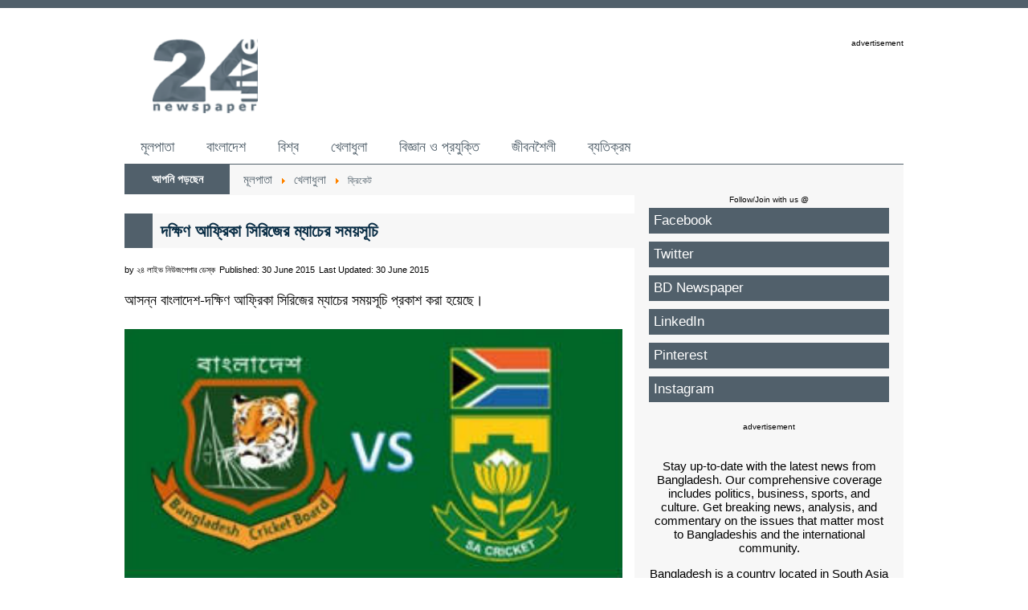

--- FILE ---
content_type: text/html; charset=utf-8
request_url: https://www.bangla.24livenewspaper.com/post-2070
body_size: 6969
content:
<!DOCTYPE html><html lang="en-gb" dir="ltr"><head><meta http-equiv="content-type" content="text/html; charset=utf-8" /><meta name="keywords" content="সময়সূচি পরিবর্তন, দক্ষিণ আফ্রিকা সিরিজের ম্যাচের সময়সূচি, দক্ষিণ আফ্রিকা সিরিজ, ম্যাচের সময়সূচি পরিবর্তন, ম্যাচের সময়সূচি পরিবর্তন" /><meta name="rights" content="24livenewspaper.com" /><meta name="twitter:card" content="summary_large_image" /><meta name="twitter:site" content="@24livenewspaper" /><meta name="twitter:title" content="দক্ষিণ আফ্রিকা সিরিজের ম্যাচের সময়সূচি" /><meta name="twitter:description" content="আসন্ন  বাংলাদেশ-দক্ষিণ আফ্রিকা সিরিজের ম্যাচের সময়সূচিতে কিছুটা পরিবর্তন আনা হয়েছে। এক সংবাদ বিজ্ঞপ্তিতে বিসিবির পক্ষ থেকে এ তথ্য জানানো হয়।
" /><meta name="twitter:image" content="https://www.bangla.24livenewspaper.com/images/sports/cricket/Bangladesh-vs-South-Africa.jpg" /><meta name="author" content="২৪ লাইভ নিউজপেপার ডেস্ক" /><meta name="robots" content="max-snippet:-1,max-image-preview:large,max-video-preview:-1" /><meta name="description" content="আসন্ন  বাংলাদেশ-দক্ষিণ আফ্রিকা সিরিজের ম্যাচের সময়সূচিতে কিছুটা পরিবর্তন আনা হয়েছে। এক সংবাদ বিজ্ঞপ্তিতে বিসিবির পক্ষ থেকে এ তথ্য জানানো হয়।
" /><meta name="generator" content="bangla.24livenewspaper.com" /><link rel="preconnect" href="//googletagmanager.com" crossorigin /><link rel="preconnect" href="//securepubads.g.doubleclick.net" crossorigin /><link rel="preconnect" href="" crossorigin /><link rel="preconnect" href="https://fonts.gstatic.com" crossorigin /><title>দক্ষিণ আফ্রিকা সিরিজের ম্যাচের সময়সূচি - 24 Live Newspaper - Bangla</title><link href="/templates/bangladesktop24/favicon.ico" rel="shortcut icon" type="image/vnd.microsoft.icon" /><link href="https://www.bangla.24livenewspaper.com/post-2070" rel="canonical" /><link href="/media/plg_system_jcepro/site/css/content.min.css?86aa0286b6232c4a5b58f892ce080277" rel="stylesheet" type="text/css" /><style type="text/css">
.margin-h-8 {margin:8px;}
	</style> <script type="application/ld+json">{"@context":"https://schema.org","@type":"WebSite","url":"https://www.bangla.24livenewspaper.com","potentialAction":{"@type":"SearchAction","target":"https://www.bangla.24livenewspaper.com/component/finder?q={search_term}","query-input":"required name=search_term"}}</script> <script type="application/ld+json" data-type="gsd">{"@context":"https://schema.org","@type":"WebSite","url":"https://www.bangla.24livenewspaper.com/","name":"24 Live Newspaper - Bangla","alternateName":"24 Live Newspaper"}</script> <script type="application/ld+json" data-type="gsd">{"@context":"https://schema.org","@type":"Organization","url":"https://www.bangla.24livenewspaper.com/","logo":"https://www.bangla.24livenewspaper.com/images/24-live-newspaper-google-01.png"}</script> <script type="application/ld+json" data-type="gsd">{"@context":"https://schema.org","@type":"Organization","name":"24 Live Newspaper - Bangla","url":"https://www.bangla.24livenewspaper.com/","sameAs":["https://www.facebook.com/24livenewspaper","https://twitter.com/24livenewspaper","https://www.instagram.com/24livenewspaper","https://www.linkedin.com/company/24livenewspaper"]}</script> <script type="application/ld+json" data-type="gsd">{"@context":"https://schema.org","@type":"BreadcrumbList","itemListElement":[{"@type":"ListItem","position":1,"name":"মূলপাতা","item":"https://www.bangla.24livenewspaper.com/"},{"@type":"ListItem","position":2,"name":"খেলাধুলা","item":"https://www.bangla.24livenewspaper.com/10-sports"},{"@type":"ListItem","position":3,"name":"ক্রিকেট","item":"https://www.bangla.24livenewspaper.com/sports/cricket"},{"@type":"ListItem","position":4,"name":"দক্ষিণ আফ্রিকা সিরিজের ম্যাচের সময়সূচি","item":"https://www.bangla.24livenewspaper.com/post-2070"}]}</script> <script type="application/ld+json" data-type="gsd">{"@context":"https://schema.org","@type":"NewsArticle","mainEntityOfPage":{"@type":"WebPage","@id":"https://www.bangla.24livenewspaper.com/post-2070"},"headline":"দক্ষিণ আফ্রিকা সিরিজের ম্যাচের সময়সূচি","description":"আসন্ন বাংলাদেশ-দক্ষিণ আফ্রিকা সিরিজের ম্যাচের সময়সূচি প্রকাশ করা হয়েছে। সফরে তিন ফরম্যাটের ক্রিকেটেই বাংলাদেশের বিপক্ষে মাঠে নামবে দক্ষিণ...","image":{"@type":"ImageObject","url":"https://www.bangla.24livenewspaper.com/"},"publisher":{"@type":"Organization","name":"24 Live Newspaper - Bangla","logo":{"@type":"ImageObject","url":"https://www.bangla.24livenewspaper.com/images/24-live-newspaper-google-01.png"}},"author":{"@type":"Person","name":"২৪ লাইভ নিউজপেপার ডেস্ক","url":"https://www.bangla.24livenewspaper.com/post-2070"},"datePublished":"2015-06-30T16:13:04+06:00","dateCreated":"2015-06-30T15:20:04+06:00","dateModified":"2015-06-30T17:53:52+06:00"}</script><meta property='og:url' content='https://www.bangla.24livenewspaper.com/post-2070'><meta property='og:type' content='article'><meta property='og:title' content='দক্ষিণ আফ্রিকা সিরিজের ম্যাচের সময়সূচি'><meta property='og:description' content='আসন্ন বাংলাদেশ-দক্ষিণ আফ্রিকা সিরিজের ম্যাচের সময়সূচি প্রকাশ করা হয়েছে।
সফরে তিন ফরম্যাটের ক্রিকেটেই বাংলাদেশের বিপক্ষে মাঠে ন�...'><meta property='og:image' content='https://www.bangla.24livenewspaper.com/images/sports/cricket/Bangladesh-vs-South-Africa.jpg'><meta property='og:image:alt' content='দক্ষিণ আফ্রিকা সিরিজের ম্যাচের সময়সূচি'><base href="https://www.bangla.24livenewspaper.com"/><link rel="dns-prefetch" href="//securepubads.g.doubleclick.net"><link rel="dns-prefetch" href="//pagead2.googlesyndication.com"><link rel="dns-prefetch" href="//stats.g.doubleclick.net"><link rel="dns-prefetch" href="//tpc.googlesyndication.com"><link rel="dns-prefetch" href="//safeframe.googlesyndication.com"><link rel="dns-prefetch" href="//fundingchoicesmessages.google.com"><link rel="dns-prefetch" href="//analytics.google.com"><link rel="dns-prefetch" href="//ep1.adtrafficquality.google"><link rel="dns-prefetch" href="//ep2.adtrafficquality.google"><link rel="dns-prefetch" href="//google.com"><link rel="dns-prefetch" href="//googletagmanager.com"><link rel="preload" href="https://fonts.googleapis.com/css2?family=Open+Sans:wght@400;500;700&family=Roboto:wght@400;500;700&display=swap" as="style" onload="this.onload=null;this.rel='stylesheet'"><noscript><link rel="stylesheet" href="https://fonts.googleapis.com/css2?family=Open+Sans:wght@400;500;700&family=Roboto:wght@400;500;700&display=swap"></noscript><link rel="preload" href="/templates/banglamobile24/images/m-24-live-newspaper.png" as="image"><link rel="stylesheet" href="https://www.bangla.24livenewspaper.com/templates/bangladesktop24/css/template.css" type="text/css" /><meta name="robots" content="max-image-preview:large"><meta property="og:image:width" content="650" /><meta property="og:image:height" content="365" /><meta property="fb:pages" content="337523989913986" /><meta property="fb:pages" content="192657617537931" /><meta property="fb:pages" content="215088168540622" /><meta property="fb:pages" content="1748537202072039" /><meta property="fb:pages" content="112012383818227" /><meta property="fb:pages" content="805478156265544" /><meta property="fb:pages" content="178911519474266" /><meta property="fb:app_id" content="827889857343894" /><meta name="google-site-verification" content="v39ctn3mhoSvkCFheuLMsLj9ntOXAbiSeaRAubVuIy4" /><meta name="alexaVerifyID" content="8TxyH3noQ75dn-MKZUMLK0rkW7A"/><meta name="msvalidate.01" content="47FB7314C1CD2B674E8B2A3FCC5B1546" /><meta name="p:domain_verify" content="594aa19da776eb402f8e1582d83cbe0b" /><meta name="viewport" content="width=device-width, initial-scale=1"> <script async src="https://securepubads.g.doubleclick.net/tag/js/gpt.js"></script> <script>window.googletag=window.googletag||{cmd:[]};googletag.cmd.push(function(){googletag.defineSlot('/21861117074/24-bangla-header-desktop-002',[728,90],'div-gpt-ad-1673211315756-0').addService(googletag.pubads());googletag.defineSlot('/21861117074/24-bangla-desktop-right-01',[300,600],'div-gpt-ad-1673211385480-0').addService(googletag.pubads());googletag.defineSlot('/21861117074/24-bangla-mobile-top-01',[300,100],'div-gpt-ad-1725295277008-0').addService(googletag.pubads());googletag.defineSlot('/21861117074/24-bangla-mobile-middle-01',[[336,280],[300,250]],'div-gpt-ad-1673211514386-0').addService(googletag.pubads());googletag.defineSlot('/21861117074/24-bangla-mobile-middle-02',[[336,280],[300,250]],'div-gpt-ad-1673211545232-0').addService(googletag.pubads());googletag.defineSlot('/21861117074/24-bangla-mobile-middle-03',[[300,250],[336,280]],'div-gpt-ad-1673211575303-0').addService(googletag.pubads());googletag.defineSlot('/21861117074/24-bangla-mobile-middle-04',[[336,280],[300,250]],'div-gpt-ad-1673211610307-0').addService(googletag.pubads());googletag.defineSlot('/21861117074/24-bangla-sticky-anchor',[[300,100],[320,100]],'div-gpt-ad-1710373648534-0').addService(googletag.pubads());googletag.pubads().enableSingleRequest();googletag.pubads().collapseEmptyDivs();googletag.enableServices();});</script> <script>function onUserInteract(callback){window.addEventListener('load',function(){if(window.pageYOffset!==0){callback();}});const events=['keydown','keyup','keypress','input','auxclick','click','dblclick','mousedown','mouseup','mouseover','mousemove','mouseout','mouseenter','mouseleave','mousewheel','wheel','contextmenu','pointerover','pointerout','pointerenter','pointerleave','pointerdown','pointerup','pointermove','pointercancel','gotpointercapture','lostpointercapture','pointerrawupdate','touchstart','touchmove','touchend','touchcancel'];document.addEventListener('DOMContentLoaded',function(){events.forEach(function(e){window.addEventListener(e,function(){callback();},{once:true,passive:true});});});}</script> <script>onUserInteract(function(){const containers=document.getElementsByClassName('jch-reduced-dom-container');Array.from(containers).forEach(function(container){let template=container.firstChild;let clone=template.content.firstElementChild.cloneNode(true);container.parentNode.replaceChild(clone,container);})});</script> </head><body><div class="body bg" align="center"><div class="bgs1"><div class="bgs2"><div class="content width"><div class="header marginT paddingTB"><div class="container"><div class="headerCol1"><div class="content"><div class="logo"> <a href="https://www.bangla.24livenewspaper.com/"> <img src="https://www.bangla.24livenewspaper.com/templates/banglamobile24/images/24-live-newspaper.png" width="131" height="94" alt="24 Live Newspaper"/> </a> </div></div></div><div class="headerCol2"><div class="content"><div class="leaderboard floatR"><div id='div-gpt-ad-1673211315756-0' style='min-width: 728px; min-height: 90px;'> <script>googletag.cmd.push(function(){googletag.display('div-gpt-ad-1673211315756-0');});</script> </div><div style='text-align: right;' class="advertisement">advertisement</div></div></div></div></div></div><div class="desktopMenu textLeft hidden-phone hidden-tablet"><div class="container"><ul class="nav menu mod-list"> <li class="item-101 default current active"><a href="/" >মূলপাতা</a></li><li class="item-143"><a href="/bangladesh" >বাংলাদেশ</a></li><li class="item-144"><a href="/world" >বিশ্ব</a></li><li class="item-105 parent"><a href="/sports" >খেলাধুলা</a></li><li class="item-119 parent"><a href="/science-technology" >বিজ্ঞান ও প্রযুক্তি</a></li><li class="item-131 parent"><a href="/lifestyle" >জীবনশৈলী</a></li><li class="item-130"><a href="/exception" >ব্যতিক্রম</a></li></ul></div></div><div class="bread bg1"><div class="container"><div class="breadCol1"><div class="content"><div class="breadTitle bg2">আপনি পড়ছেন</div></div></div><div class="breadcol2"><div class="content"><div class="breadcrumbs textLeft"><div aria-label="Breadcrumbs" role="navigation"><ul class="breadcrumb"> <li class="active"> <span class="divider icon-location"></span> </li> <li > <a href="/" class="pathway"><span >মূলপাতা</span></a> <span class="divider"> <img src="/media/system/images/arrow.png" alt="" width="9" height="9" /> </span> <meta content="1"></li> <li > <a href="/10-sports" class="pathway"><span >খেলাধুলা</span></a> <span class="divider"> <img src="/media/system/images/arrow.png" alt="" width="9" height="9" /> </span> <meta content="2"></li> <li > <a href="/sports/cricket" class="pathway"><span >ক্রিকেট</span></a> <meta content="3"></li> </ul> </div> </div> </div> </div><div class="breadcol3"><div class="content"> </div> </div> </div> </div><div class="mainBody bg1"><div class="container"><div class="mainBodyCol1 bg"><div class="content textLeft"><div class="comContent"><div class="item-page" ><div class="page-header"><h1 >দক্ষিণ আফ্রিকা সিরিজের ম্যাচের সময়সূচি</h1></div><dl class="article-info muted"> <dt class="article-info-term"> Details </dt><dd class="createdby" > by <span >২৪ লাইভ নিউজপেপার ডেস্ক</span> </dd><dd class="published"> <span class="icon-calendar" aria-hidden="true"></span> <time datetime="2015-06-30T16:13:04+06:00" > Published: 30 June 2015 </time> </dd><dd class="modified"> <span class="icon-calendar" aria-hidden="true"></span> <time datetime="2015-06-30T17:53:52+06:00" itemprop="dateModified"> Last Updated: 30 June 2015 </time> </dd> </dl><div ><p>আসন্ন বাংলাদেশ-দক্ষিণ আফ্রিকা সিরিজের ম্যাচের সময়সূচি প্রকাশ করা হয়েছে।</p><figure><img src="/images/sports/cricket/Bangladesh-vs-South-Africa.jpg" alt="" width="300" height="150" /></figure><p>সফরে তিন ফরম্যাটের ক্রিকেটেই বাংলাদেশের বিপক্ষে মাঠে নামবে দক্ষিণ আফ্রিকা। সফরে দুটি টেস্ট, তিনটি ওয়ানডে ও দুটি টি-টোয়েন্টি ম্যাচ অনুষ্ঠিত হবে। তিন ফরমেটের প্রতিটি ম্যাচ পূর্ব র্নির্ধারিত তারিখেই অনুষ্ঠিত হবে।</p><div style="text-align: center;margin-top:10px; margin-bottom:20px;"><div id='div-gpt-ad-1673211514386-0' style='min-width: 300px; min-height: 250px;'> <script>googletag.cmd.push(function(){googletag.display('div-gpt-ad-1673211514386-0');});</script> </div> </div><p>৫ ও ৭ জুলাইয়ের দুটি টি-টোয়েন্টি ম্যাচ শুরু হবে দুপুর ১টায়। আর ১০, ১২ ও ১৫ জুলাইয়ের তিনটি ওয়ানড ম্যাচ শুরু হবে দুপুর ১২টায়। ধারণা করা হচ্ছিলো টি-টোয়েন্টি ম্যাচগুলো সন্ধ্যায় হবে এবং ওয়ানডে ম্যাচগুলো শুরু হবে দুপুর আড়াইটায়। কিন্তু রোজার কারণে ওই সূচিতে যায়নি বিসিবি। </p><p>অন্যদিকে সফরের দুটি টেস্ট ম্যাচই শুরু হবে প্রতিদিন সকাল ১০টার পরিবর্তে সকাল সাড়ে ৯টায়। নিম্নে একনজরে দেখে নিন দক্ষিণ আফ্রিকা সিরিজের ম্যাচের পরিবর্তিত সময়সূচি।</p><div style="text-align: center;margin-top:0; margin-bottom:20px;"><div id='div-gpt-ad-1673211545232-0' style='min-width: 300px; min-height: 250px;'> <script>googletag.cmd.push(function(){googletag.display('div-gpt-ad-1673211545232-0');});</script> </div> </div><p> </p><h6>দক্ষিণ আফ্রিকা সিরিজের ম্যাচের সময়সূচি:</h6><table class="table  table-nonfluid table-striped table-condensed bnEnglish" border="0" width="100%" cellspacing="5" cellpadding="5"> <tbody> <tr> <td width="19%"><strong>ম্যাচ</strong></td> <td width="21%"><strong>তারিখ</strong></td> <td width="16%"><strong>সময়</strong></td> <td width="33%"><strong>ভেন্যু</strong></td> <td width="11%"><strong>শহর</strong></td> </tr> <tr> <td>প্রথম টি-টোয়েন্টি</td> <td>৫ জুলাই, রোববার</td> <td>দুপুর ১টায়</td> <td rowspan="4">শেরে বাংলা জাতীয় ক্রিকেট স্টেডিয়াম</td> <td rowspan="4">ঢাকা</td> </tr> <tr> <td>দ্বিতীয় টি-টোয়েন্টি</td> <td>৭ জুলাই, মঙ্গলবার</td> <td>দুপুর ১টায়</td> </tr> <tr> <td>প্রথম ওয়ানডে</td> <td>১০ জুলাই, শুক্রবার</td> <td>দুপুর ১২টায়</td> </tr> <tr> <td>দ্বিতীয় ওয়ানডে</td> <td>১২ জুলাই, রোববার</td> <td>দুপুর ১২টায়</td> </tr> <tr> <td>তৃতীয় ওয়ানডে</td> <td>১৫ জুলাই, বুধবার</td> <td>দুপুর ১২টায়</td> <td rowspan="2">জহুর আহমেদ চৌধুরী স্টেডিয়াম</td> <td rowspan="2">চট্টগ্রাম</td> </tr> <tr> <td>প্রথম টেস্ট</td> <td>২১- ২৫ জুলাই</td> <td>সকাল সাড়ে ৯টায়</td> </tr> <tr> <td>দ্বিতীয় টেস্ট</td> <td>৩০ জুলাই- ৩ আগস্ট</td> <td>সকাল সাড়ে ৯টায়</td> <td>শেরে বাংলা জাতীয় ক্রিকেট স্টেডিয়াম</td> <td>ঢাকা</td> </tr> </tbody> </table><p> </p><h6>আপনি আরও পড়তে পারেন</h6><h3><a href="/post-2069">বাংলাদেশ সফরে প্রোটিয়াদের দল</a></h3><h3><a href="/post-2067">ধোনির দীক্ষা কাজে লাগাতে চান সাব্বির</a></h3><h3><a title="Bangla Newspaper" href="http://www.24livenewspaper.com/index.php/bangla-newspaper" target="_blank">Find Your Desired Bangla Newspaper</a></h3></p></div></div></div><div class="latestNews1 textLeft"><div class="moduletable"><div style="text-align: left;margin-top:50px;margin-bottom:35px"><h2> <a style="font-size:19px; font-weight:bold;" href="https://news.google.com/publications/CAAqBwgKML3doQsw1ee5Aw?hl=bn&gl=BD&ceid=BD%3Abn" target="_blank">গুগল নিউজে আমাদের প্রকাশিত খবর পেতে এখানে ক্লিক করুন...</a> <p>খেলাধুলা, তথ্য-প্রযুক্তি, লাইফস্টাইল, দেশ-বিদেশের রাজনৈতিক বিশ্লেষণ সহ সর্বশেষ খবর</p></h2></div><div style="text-align: center;"><div id='div-gpt-ad-1673211610307-0' style='min-width: 300px; min-height: 250px;'> <script>googletag.cmd.push(function(){googletag.display('div-gpt-ad-1673211610307-0');});</script> </div> </div> </div><div class="moduletable"><div id="raxo-module-id95" class="raxo-related-articles raxo-bricks"><div class="raxo-header"><h3 class="raxo-block-name">আপনি আরও পড়তে পারেন</h3></div><div class="raxo-container"><div class="raxo-normal" id="raxo-module-id95"><article class="raxo-item-nor raxo-category-id11 raxo-featured"><div class="raxo-wrap"><div class="raxo-image"> <a href="/post-148654"><img src="/images/thumbnails/raxo/rrla/tb-w300-h168-crop-int-52129d3f5ccd8f64a52412b57b6587a4.jpg" width="300" height="168" alt="" title="শর্তসাপেক্ষে সাকিবের জন্য জাতীয় দলের দরজা খুলল বিসিবি" / loading="lazy" class="ld"></a> <div class="raxo-category"><a href="/sports/cricket">ক্রিকেট</a></div></div><div class="raxo-content"><h4 class="raxo-title"><a href="/post-148654">শর্তসাপেক্ষে সাকিবের জন্য জাতীয় দলের দরজা খুলল বিসিবি</a></h4><div class="raxo-info"> <span class="raxo-date">Jan 25, 2026</span> </div></div></div></article><article class="raxo-item-nor raxo-category-id11 raxo-featured"><div class="raxo-wrap"><div class="raxo-image"> <a href="/post-148639"><img src="/images/thumbnails/raxo/rrla/tb-w300-h168-crop-int-fe5f6cc0bc8323df3920400a146e2742.jpg" width="300" height="168" alt="" title="ভারতের মাটিতে নিরাপত্তা ঝুঁকি মানতেই নারাজ আইসিসি!" / loading="lazy" class="ld"></a> <div class="raxo-category"><a href="/sports/cricket">ক্রিকেট</a></div></div><div class="raxo-content"><h4 class="raxo-title"><a href="/post-148639">ভারতের মাটিতে নিরাপত্তা ঝুঁকি মানতেই নারাজ আইসিসি!</a></h4><div class="raxo-info"> <span class="raxo-date">Jan 24, 2026</span> </div></div></div></article><article class="raxo-item-nor raxo-category-id11 raxo-featured"><div class="raxo-wrap"><div class="raxo-image"> <a href="/post-148635"><img src="/images/thumbnails/raxo/rrla/tb-w300-h168-crop-int-5e599e27089f36a49dbde9eb72cb3aeb.jpg" width="300" height="168" alt="" title="বিসিবির পরিচালকের পদ ছাড়লেন ইশতিয়াক সাদেক" / loading="lazy" class="ld"></a> <div class="raxo-category"><a href="/sports/cricket">ক্রিকেট</a></div></div><div class="raxo-content"><h4 class="raxo-title"><a href="/post-148635">বিসিবির পরিচালকের পদ ছাড়লেন ইশতিয়াক সাদেক</a></h4><div class="raxo-info"> <span class="raxo-date">Jan 24, 2026</span> </div></div></div></article><article class="raxo-item-nor raxo-category-id11 raxo-featured"><div class="raxo-wrap"><div class="raxo-image"> <a href="/post-148631"><img src="/images/thumbnails/raxo/rrla/tb-w300-h168-crop-int-4dc6731de37e610d2c78a70d918c409c.jpg" width="300" height="168" alt="" title="বাংলাদেশের সঙ্গে অন্যায় হয়েছে, বললেন মহসিন নাকভি" / loading="lazy" class="ld"></a> <div class="raxo-category"><a href="/sports/cricket">ক্রিকেট</a></div></div><div class="raxo-content"><h4 class="raxo-title"><a href="/post-148631">বাংলাদেশের সঙ্গে অন্যায় হয়েছে, বললেন মহসিন নাকভি</a></h4><div class="raxo-info"> <span class="raxo-date">Jan 24, 2026</span> </div></div></div></article><article class="raxo-item-nor raxo-category-id11 raxo-featured"><div class="raxo-wrap"><div class="raxo-image"> <a href="/post-148630"><img src="/images/thumbnails/raxo/rrla/tb-w300-h168-crop-int-c4d97947021b62eef095698430844cd3.jpg" width="300" height="168" alt="" title="মহসিন নাকভি: পাকিস্তান টি-টোয়েন্টি বিশ্বকাপে খেলবে কি না, সিদ্ধান্ত নেবে সরকার" / loading="lazy" class="ld"></a> <div class="raxo-category"><a href="/sports/cricket">ক্রিকেট</a></div></div><div class="raxo-content"><h4 class="raxo-title"><a href="/post-148630">মহসিন নাকভি: পাকিস্তান টি-টোয়েন্টি বিশ্বকাপে খেলবে কি না, সিদ্ধান্ত নেবে সরকার</a></h4><div class="raxo-info"> <span class="raxo-date">Jan 24, 2026</span> </div></div></div></article><article class="raxo-item-nor raxo-category-id11 raxo-featured"><div class="raxo-wrap"><div class="raxo-image"> <a href="/post-148626"><img src="/images/thumbnails/raxo/rrla/tb-w300-h168-crop-int-d617efd594391ae7415f92fe93618ba1.jpg" width="300" height="168" alt="" title="বিশ্বকাপ থেকে বাদ বাংলাদেশ, সুযোগ মিলছে স্কটল্যান্ডের!" / loading="lazy" class="ld"></a> <div class="raxo-category"><a href="/sports/cricket">ক্রিকেট</a></div></div><div class="raxo-content"><h4 class="raxo-title"><a href="/post-148626">বিশ্বকাপ থেকে বাদ বাংলাদেশ, সুযোগ মিলছে স্কটল্যান্ডের!</a></h4><div class="raxo-info"> <span class="raxo-date">Jan 24, 2026</span> </div></div></div></article></div></div></div></div></div></div></div><div class="mainBodyCol2"><div class="content paddingRBL"><div class="moduletable"><div class="custom" ><div class="advertisement">Follow/Join with us @</div><div class="colShare"><ul> <li><a href="https://www.facebook.com/24livenewspaper" target="_blank" rel="noopener">Facebook</a></li> <li><a href="https://twitter.com/24livenewspaper" target="_blank" rel="noopener">Twitter</a></li> <li><a href="https://www.24livenewspaper.com/bangla-newspaper" target="_blank" rel="noopener noreferrer" title="BD Newspaper">BD Newspaper</a></li> <li><a href="https://www.linkedin.com/company/24livenewspaper" target="_blank" rel="noopener">LinkedIn</a></li> <li><a href="https://www.pinterest.com/24livenewspaper/" target="_blank" rel="noopener noreferrer" title="pinterest">Pinterest</a></li> <li><a href="https://www.instagram.com/24livenewspaper/" target="_blank" rel="noopener">Instagram</a></li> </ul> </div></div></div><div class="moduletable"><div id='div-gpt-ad-1673211385480-0' style='min-width: 300px; min-height: 250px;margin-bottom:20px;'> <script>googletag.cmd.push(function(){googletag.display('div-gpt-ad-1673211385480-0');});</script> </div><div class="advertisement">advertisement</div></div><div class="moduletable"><div class="custom" ><p>Stay up-to-date with the latest news from Bangladesh. Our comprehensive coverage includes politics, business, sports, and culture. Get breaking news, analysis, and commentary on the issues that matter most to Bangladeshis and the international community.</p><p>Bangladesh is a country located in South Asia and is home to a diverse population of over 160 million people. It has a rich cultural heritage and a rapidly growing economy. News from Bangladesh covers a wide range of topics, including politics, economics, social issues, culture, and more. The country has made significant progress in recent years in areas such as poverty reduction, education, and healthcare. However, it still faces challenges such as corruption and environmental degradation. Bangladeshi news sources cover both local and international news to keep the public informed about the latest developments and events.</p></div></div></div></div></div></div></div></div></div></div><div style="padding-bottom:130px" class="footer paddingTB10" align="center"><div class="content width"><div class="container"><div class="footerCol1"><div class="content"><div class="footerMenu textLeft"><ul class="nav menu mod-list"> <li class="item-157"><a href="https://www.24livenewspaper.com/terms-and-privacy-policy" target="_blank" rel="noopener noreferrer">Terms and Privacy Policy</a></li></ul></div></div></div><div class="footerCol2"><div class="content"><div class="copyright textRight">&copy; 2011-2026 24livenewspaper.com. All rights reserved.</div></div></div></div></div></div><div class="paddingTB10" align="center"><div class="content width"><div class="container"><div class="content"></div></div></div></div> <script defer src="https://www.bangla.24livenewspaper.com/js/custom-caption.js"></script> <script type='text/javascript'>'use strict';setTimeout(function(){var ad=document.createElement('script');ad.setAttribute('data-ad-client','ca-pub-3475134183317930');ad.async=true;ad.src='https://pagead2.googlesyndication.com/pagead/js/adsbygoogle.js';var sc=document.getElementsByTagName('script')[0];sc.parentNode.insertBefore(ad,sc);},3500);</script> <script>const script=document.createElement('script');script.src='https://www.googletagmanager.com/gtag/js?id=G-5QXHESL6EG';script.async=true;script.onload=function(){window.dataLayer=window.dataLayer||[];function gtag(){dataLayer.push(arguments);}
gtag('js',new Date());gtag('config','G-5QXHESL6EG');};document.head.appendChild(script);</script> </body> </html>

--- FILE ---
content_type: text/html; charset=utf-8
request_url: https://www.google.com/recaptcha/api2/aframe
body_size: 259
content:
<!DOCTYPE HTML><html><head><meta http-equiv="content-type" content="text/html; charset=UTF-8"></head><body><script nonce="ki-YGqIPXwb2_Geqrl74dQ">/** Anti-fraud and anti-abuse applications only. See google.com/recaptcha */ try{var clients={'sodar':'https://pagead2.googlesyndication.com/pagead/sodar?'};window.addEventListener("message",function(a){try{if(a.source===window.parent){var b=JSON.parse(a.data);var c=clients[b['id']];if(c){var d=document.createElement('img');d.src=c+b['params']+'&rc='+(localStorage.getItem("rc::a")?sessionStorage.getItem("rc::b"):"");window.document.body.appendChild(d);sessionStorage.setItem("rc::e",parseInt(sessionStorage.getItem("rc::e")||0)+1);localStorage.setItem("rc::h",'1769300489533');}}}catch(b){}});window.parent.postMessage("_grecaptcha_ready", "*");}catch(b){}</script></body></html>